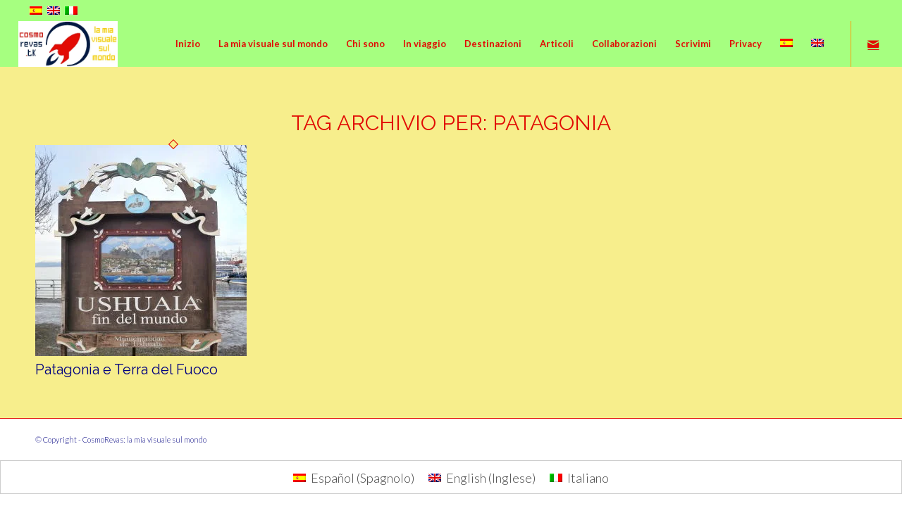

--- FILE ---
content_type: text/html; charset=UTF-8
request_url: https://www.cosmorevas.tk/tag/patagonia/
body_size: 5392
content:
<!DOCTYPE html><html lang="it-IT" class="html_stretched responsive av-preloader-disabled  html_header_top html_logo_left html_main_nav_header html_menu_right html_custom html_header_sticky html_header_shrinking_disabled html_header_topbar_active html_mobile_menu_tablet html_header_searchicon_disabled html_content_align_center html_header_unstick_top html_header_stretch html_minimal_header html_elegant-blog html_modern-blog html_av-submenu-hidden html_av-submenu-display-click html_av-overlay-side html_av-overlay-side-minimal html_av-submenu-noclone html_entry_id_15245 av-cookies-no-cookie-consent av-no-preview av-default-lightbox html_text_menu_active av-mobile-menu-switch-default"><head><meta charset="UTF-8" /><meta name="viewport" content="width=device-width, initial-scale=1"><meta name='robots' content='index, follow, max-image-preview:large, max-snippet:-1, max-video-preview:-1' /><link rel="alternate" hreflang="es" href="https://www.cosmorevas.tk/es/tag/patagonia-es/" /><link rel="alternate" hreflang="en" href="https://www.cosmorevas.tk/en/tag/patagonia-en/" /><link rel="alternate" hreflang="it" href="https://www.cosmorevas.tk/tag/patagonia/" /><link rel="alternate" hreflang="x-default" href="https://www.cosmorevas.tk/tag/patagonia/" /><title>Patagonia Archivo &#8211; la mia visuale sul mondo</title><link rel="canonical" href="https://www.cosmorevas.tk/tag/patagonia/" /><meta property="og:locale" content="it_IT" /><meta property="og:type" content="article" /><meta property="og:title" content="Patagonia Archivo &#8211; la mia visuale sul mondo" /><meta property="og:url" content="https://www.cosmorevas.tk/tag/patagonia/" /><meta property="og:site_name" content="la mia visuale sul mondo" /><meta name="twitter:card" content="summary_large_image" /> <script type="application/ld+json" class="yoast-schema-graph">{"@context":"https://schema.org","@graph":[{"@type":"CollectionPage","@id":"https://www.cosmorevas.tk/tag/patagonia/","url":"https://www.cosmorevas.tk/tag/patagonia/","name":"Patagonia Archivo &#8211; la mia visuale sul mondo","isPartOf":{"@id":"https://www.cosmorevas.tk/#website"},"primaryImageOfPage":{"@id":"https://www.cosmorevas.tk/tag/patagonia/#primaryimage"},"image":{"@id":"https://www.cosmorevas.tk/tag/patagonia/#primaryimage"},"thumbnailUrl":"https://www.cosmorevas.tk/wp-content/uploads/2018/11/Argentina.jpg","breadcrumb":{"@id":"https://www.cosmorevas.tk/tag/patagonia/#breadcrumb"},"inLanguage":"it-IT"},{"@type":"ImageObject","inLanguage":"it-IT","@id":"https://www.cosmorevas.tk/tag/patagonia/#primaryimage","url":"https://www.cosmorevas.tk/wp-content/uploads/2018/11/Argentina.jpg","contentUrl":"https://www.cosmorevas.tk/wp-content/uploads/2018/11/Argentina.jpg","width":300,"height":300,"caption":"Argentina"},{"@type":"BreadcrumbList","@id":"https://www.cosmorevas.tk/tag/patagonia/#breadcrumb","itemListElement":[{"@type":"ListItem","position":1,"name":"Comienzo","item":"https://www.cosmorevas.tk/"},{"@type":"ListItem","position":2,"name":"Patagonia"}]},{"@type":"WebSite","@id":"https://www.cosmorevas.tk/#website","url":"https://www.cosmorevas.tk/","name":"la mia visuale sul mondo","description":"&quot;La terra da quassù è bellissima, senza frontiere nè confini&quot; - Юрий Гагарин","publisher":{"@id":"https://www.cosmorevas.tk/#/schema/person/4ff3ba11ae8c9cfc82000c8d421a5e0d"},"potentialAction":[{"@type":"SearchAction","target":{"@type":"EntryPoint","urlTemplate":"https://www.cosmorevas.tk/?s={search_term_string}"},"query-input":{"@type":"PropertyValueSpecification","valueRequired":true,"valueName":"search_term_string"}}],"inLanguage":"it-IT"},{"@type":["Person","Organization"],"@id":"https://www.cosmorevas.tk/#/schema/person/4ff3ba11ae8c9cfc82000c8d421a5e0d","name":"cosmorevas","image":{"@type":"ImageObject","inLanguage":"it-IT","@id":"https://www.cosmorevas.tk/#/schema/person/image/","url":"https://www.cosmorevas.tk/wp-content/uploads/2022/08/cosmorevas-map-2022.jpg","contentUrl":"https://www.cosmorevas.tk/wp-content/uploads/2022/08/cosmorevas-map-2022.jpg","width":997,"height":698,"caption":"cosmorevas"},"logo":{"@id":"https://www.cosmorevas.tk/#/schema/person/image/"},"description":"Sono Matteo, Cagliaritano del 1986. Per un isolano aerei e navi sono mezzi comuni come una macchina o un treno. Da quando sono piccolo ho viaggiato con la mia famiglia e poi su e giù per l’italia per sport, amici, lavoro, vita. Nel 2009 ho fatto il mio primo viaggio in compagnia di me stesso. Viaggiare da solo è sempre stata una scelta per me, mai un ripiego con rimpianti."}]}</script> <link data-optimized="2" rel="stylesheet" href="https://www.cosmorevas.tk/wp-content/litespeed/css/255752933b2f018b0ebd46b26daa6642.css?ver=106f1" /> <script type="text/javascript" src="https://www.cosmorevas.tk/wp-includes/js/jquery/jquery.min.js?ver=3.7.1" id="jquery-core-js"></script> <link rel="https://api.w.org/" href="https://www.cosmorevas.tk/wp-json/" /><link rel="alternate" title="JSON" type="application/json" href="https://www.cosmorevas.tk/wp-json/wp/v2/tags/894" /><link rel="EditURI" type="application/rsd+xml" title="RSD" href="https://www.cosmorevas.tk/xmlrpc.php?rsd" /><meta name="generator" content="WPML ver:4.8.6 stt:1,27,2;" /><link rel="icon" href="https://www.cosmorevas.tk/wp-content/uploads/2025/10/favicon2025.gif" type="image/gif">
<!--[if lt IE 9]><script src="https://www.cosmorevas.tk/wp-content/themes/enfold/js/html5shiv.js"></script><![endif]--><link rel="profile" href="https://gmpg.org/xfn/11" /><link rel="alternate" type="application/rss+xml" title="la mia visuale sul mondo RSS2 Feed" href="https://www.cosmorevas.tk/feed/" /><link rel="pingback" href="https://www.cosmorevas.tk/xmlrpc.php" /></head><body id="top" class="archive tag tag-patagonia tag-894 wp-theme-enfold wp-child-theme-enfold-child stretched no_sidebar_border rtl_columns av-curtain-numeric raleway lato  avia-responsive-images-support" itemscope="itemscope" itemtype="https://schema.org/WebPage" ><div id='wrap_all'><header id='header' class='all_colors header_color light_bg_color  av_header_top av_logo_left av_main_nav_header av_menu_right av_custom av_header_sticky av_header_shrinking_disabled av_header_stretch av_mobile_menu_tablet av_header_searchicon_disabled av_header_unstick_top av_minimal_header av_bottom_nav_disabled  av_alternate_logo_active av_header_border_disabled' aria-label="Header" data-av_shrink_factor='50' role="banner" itemscope="itemscope" itemtype="https://schema.org/WPHeader" ><div id='header_meta' class='container_wrap container_wrap_meta  av_icon_active_main av_secondary_left av_extra_header_active av_phone_active_right av_entry_id_15245'><div class='container'><nav class='sub_menu'  role="navigation" itemscope="itemscope" itemtype="https://schema.org/SiteNavigationElement" ><ul class='avia_wpml_language_switch avia_wpml_language_switch_extra'><li class='language_es '><a href='https://www.cosmorevas.tk/es/tag/patagonia-es/'>	<span class='language_flag'><img title='Español' data-src='https://www.cosmorevas.tk/wp-content/plugins/sitepress-multilingual-cms/res/flags/es.png' alt='Español' src='[data-uri]' class='lazyload' style='--smush-placeholder-width: 18px; --smush-placeholder-aspect-ratio: 18/12;' /></span>	<span class='language_native'>Español</span>	<span class='language_translated'>Spagnolo</span>	<span class='language_code'>es</span></a></li><li class='language_en '><a href='https://www.cosmorevas.tk/en/tag/patagonia-en/'>	<span class='language_flag'><img title='English' data-src='https://www.cosmorevas.tk/wp-content/plugins/sitepress-multilingual-cms/res/flags/en.png' alt='English' src='[data-uri]' class='lazyload' style='--smush-placeholder-width: 18px; --smush-placeholder-aspect-ratio: 18/12;' /></span>	<span class='language_native'>English</span>	<span class='language_translated'>Inglese</span>	<span class='language_code'>en</span></a></li><li class='language_it avia_current_lang'><a href='https://www.cosmorevas.tk/tag/patagonia/'>	<span class='language_flag'><img title='Italiano' data-src='https://www.cosmorevas.tk/wp-content/plugins/sitepress-multilingual-cms/res/flags/it.png' alt='Italiano' src='[data-uri]' class='lazyload' style='--smush-placeholder-width: 18px; --smush-placeholder-aspect-ratio: 18/12;' /></span>	<span class='language_native'>Italiano</span>	<span class='language_translated'>Italiano</span>	<span class='language_code'>it</span></a></li></ul></nav></div></div><div  id='header_main' class='container_wrap container_wrap_logo'><div class='container av-logo-container'><div class='inner-container'><span class='logo avia-standard-logo'><a href='https://www.cosmorevas.tk/' class='' aria-label='logo 2025 340&#215;156' title='logo 2025 340&#215;156'><img data-src="https://www.cosmorevas.tk/wp-content/uploads/2025/10/logo-2025-340x156-1.jpeg.webp" data-srcset="https://www.cosmorevas.tk/wp-content/uploads/2025/10/logo-2025-340x156-1.jpeg.webp 340w, https://www.cosmorevas.tk/wp-content/uploads/2025/10/logo-2025-340x156-1-300x138.jpeg.webp 300w" data-sizes="(max-width: 340px) 100vw, 340px" height="100" width="300" alt='la mia visuale sul mondo' title='logo 2025 340&#215;156' src="[data-uri]" class="lazyload" style="--smush-placeholder-width: 300px; --smush-placeholder-aspect-ratio: 300/100;" /></a></span><nav class='main_menu' data-selectname='Seleziona una pagina'  role="navigation" itemscope="itemscope" itemtype="https://schema.org/SiteNavigationElement" ><div class="avia-menu av-main-nav-wrap av_menu_icon_beside"><ul role="menu" class="menu av-main-nav" id="avia-menu"><li role="menuitem" id="menu-item-2335" class="menu-item menu-item-type-post_type menu-item-object-page menu-item-top-level menu-item-top-level-1"><a href="https://www.cosmorevas.tk/inizio/" itemprop="url" tabindex="0"><span class="avia-bullet"></span><span class="avia-menu-text">Inizio</span><span class="avia-menu-fx"><span class="avia-arrow-wrap"><span class="avia-arrow"></span></span></span></a></li><li role="menuitem" id="menu-item-2290" class="menu-item menu-item-type-post_type menu-item-object-page menu-item-top-level menu-item-top-level-2"><a href="https://www.cosmorevas.tk/la-mia-visuale-sul-mondo/" itemprop="url" tabindex="0"><span class="avia-bullet"></span><span class="avia-menu-text">La mia visuale sul mondo</span><span class="avia-menu-fx"><span class="avia-arrow-wrap"><span class="avia-arrow"></span></span></span></a></li><li role="menuitem" id="menu-item-2322" class="menu-item menu-item-type-post_type menu-item-object-page menu-item-top-level menu-item-top-level-3"><a href="https://www.cosmorevas.tk/chi-sono/" itemprop="url" tabindex="0"><span class="avia-bullet"></span><span class="avia-menu-text">Chi sono</span><span class="avia-menu-fx"><span class="avia-arrow-wrap"><span class="avia-arrow"></span></span></span></a></li><li role="menuitem" id="menu-item-2362" class="menu-item menu-item-type-post_type menu-item-object-page menu-item-top-level menu-item-top-level-4"><a href="https://www.cosmorevas.tk/in-viaggio/" itemprop="url" tabindex="0"><span class="avia-bullet"></span><span class="avia-menu-text">In viaggio</span><span class="avia-menu-fx"><span class="avia-arrow-wrap"><span class="avia-arrow"></span></span></span></a></li><li role="menuitem" id="menu-item-2292" class="menu-item menu-item-type-post_type menu-item-object-page menu-item-home menu-item-top-level menu-item-top-level-5"><a href="https://www.cosmorevas.tk/" itemprop="url" tabindex="0"><span class="avia-bullet"></span><span class="avia-menu-text">Destinazioni</span><span class="avia-menu-fx"><span class="avia-arrow-wrap"><span class="avia-arrow"></span></span></span></a></li><li role="menuitem" id="menu-item-19029" class="menu-item menu-item-type-post_type menu-item-object-page menu-item-top-level menu-item-top-level-6"><a href="https://www.cosmorevas.tk/articoli/" itemprop="url" tabindex="0"><span class="avia-bullet"></span><span class="avia-menu-text">Articoli</span><span class="avia-menu-fx"><span class="avia-arrow-wrap"><span class="avia-arrow"></span></span></span></a></li><li role="menuitem" id="menu-item-12345" class="menu-item menu-item-type-post_type menu-item-object-post menu-item-top-level menu-item-top-level-7"><a title="Blogger Award" href="https://www.cosmorevas.tk/sunshine-blogger-award-2020/cosmorevas/" itemprop="url" tabindex="0"><span class="avia-bullet"></span><span class="avia-menu-text">Collaborazioni</span><span class="avia-menu-fx"><span class="avia-arrow-wrap"><span class="avia-arrow"></span></span></span></a></li><li role="menuitem" id="menu-item-2289" class="menu-item menu-item-type-post_type menu-item-object-page menu-item-top-level menu-item-top-level-8"><a href="https://www.cosmorevas.tk/scrivimi/" itemprop="url" tabindex="0"><span class="avia-bullet"></span><span class="avia-menu-text">Scrivimi</span><span class="avia-menu-fx"><span class="avia-arrow-wrap"><span class="avia-arrow"></span></span></span></a></li><li role="menuitem" id="menu-item-19097" class="menu-item menu-item-type-post_type menu-item-object-page menu-item-top-level menu-item-top-level-9"><a href="https://www.cosmorevas.tk/privacy-it/" itemprop="url" tabindex="0"><span class="avia-bullet"></span><span class="avia-menu-text">Privacy</span><span class="avia-menu-fx"><span class="avia-arrow-wrap"><span class="avia-arrow"></span></span></span></a></li><li role="menuitem" id="menu-item-wpml-ls-23-es" class="menu-item-language menu-item wpml-ls-slot-23 wpml-ls-item wpml-ls-item-es wpml-ls-menu-item wpml-ls-first-item menu-item-type-wpml_ls_menu_item menu-item-object-wpml_ls_menu_item menu-item-top-level menu-item-top-level-10"><a title="Passa a Spagnolo" href="https://www.cosmorevas.tk/es/tag/patagonia-es/" itemprop="url" tabindex="0"><span class="avia-bullet"></span><span class="avia-menu-text"><img
class="wpml-ls-flag lazyload"
data-src="https://www.cosmorevas.tk/wp-content/plugins/sitepress-multilingual-cms/res/flags/es.png"
alt="Spagnolo"
width=18
height=12
src="[data-uri]" style="--smush-placeholder-width: 18px; --smush-placeholder-aspect-ratio: 18/12;" /></span><span class="avia-menu-fx"><span class="avia-arrow-wrap"><span class="avia-arrow"></span></span></span></a></li><li role="menuitem" id="menu-item-wpml-ls-23-en" class="menu-item-language menu-item wpml-ls-slot-23 wpml-ls-item wpml-ls-item-en wpml-ls-menu-item wpml-ls-last-item menu-item-type-wpml_ls_menu_item menu-item-object-wpml_ls_menu_item menu-item-top-level menu-item-top-level-11"><a title="Passa a Inglese" href="https://www.cosmorevas.tk/en/tag/patagonia-en/" itemprop="url" tabindex="0"><span class="avia-bullet"></span><span class="avia-menu-text"><img
class="wpml-ls-flag lazyload"
data-src="https://www.cosmorevas.tk/wp-content/plugins/sitepress-multilingual-cms/res/flags/en.png"
alt="Inglese"
width=18
height=12
src="[data-uri]" style="--smush-placeholder-width: 18px; --smush-placeholder-aspect-ratio: 18/12;" /></span><span class="avia-menu-fx"><span class="avia-arrow-wrap"><span class="avia-arrow"></span></span></span></a></li><li class="av-burger-menu-main menu-item-avia-special av-small-burger-icon" role="menuitem">
<a href="#" aria-label="Menu" aria-hidden="false">
<span class="av-hamburger av-hamburger--spin av-js-hamburger">
<span class="av-hamburger-box">
<span class="av-hamburger-inner"></span>
<strong>Menu</strong>
</span>
</span>
<span class="avia_hidden_link_text">Menu</span>
</a></li></ul></div><ul class='noLightbox social_bookmarks icon_count_1'><li class='social_bookmarks_mail av-social-link-mail social_icon_1 avia_social_iconfont'><a  aria-label="Collegamento a Mail" href='https://www.cosmorevas.tk/scrivimi/' data-av_icon='' data-av_iconfont='entypo-fontello' title="Collegamento a Mail" desc="Collegamento a Mail" title='Collegamento a Mail'><span class='avia_hidden_link_text'>Collegamento a Mail</span></a></li></ul></nav></div></div></div><div class="header_bg"></div></header><div id='main' class='all_colors' data-scroll-offset='63'><div class='container_wrap container_wrap_first main_color fullsize'><div class='container template-blog '><main class='content av-content-full alpha units av-main-tag'  role="main" itemprop="mainContentOfPage" itemscope="itemscope" itemtype="https://schema.org/Blog" ><div class="category-term-description"></div><h3 class='post-title tag-page-post-type-title '>Tag Archivio per:  <span>Patagonia</span></h3><div  class=' grid-sort-container isotope   no_margin-container with-title-container grid-total-odd grid-col-3 grid-links-' data-portfolio-id='1'><div data-ajax-id='15245' class=' grid-entry flex_column isotope-item all_sort no_margin post-entry post-entry-15245 grid-entry-overview grid-loop-1 grid-parity-odd  post-entry-last  argentina_sort cile_sort destinazioni_sort patagonia_sort  av_one_third first default_av_fullwidth '><article class='main_color inner-entry'  itemscope="itemscope" itemtype="https://schema.org/CreativeWork" ><a href="https://www.cosmorevas.tk/destinazioni/patagonia-terra-del-fuoco/" title='Patagonia e Terra del Fuoco'  data-rel='grid-1' class='grid-image avia-hover-fx'> <img fetchpriority="high" width="300" height="300" src="https://www.cosmorevas.tk/wp-content/uploads/2018/11/Argentina.jpg.webp" class="wp-image-2652 avia-img-lazy-loading-not-2652 attachment-portfolio size-portfolio wp-post-image" alt="Argentina" decoding="async" srcset="https://www.cosmorevas.tk/wp-content/uploads/2018/11/Argentina.jpg.webp 300w, https://www.cosmorevas.tk/wp-content/uploads/2018/11/Argentina-80x80.jpg.webp 80w, https://www.cosmorevas.tk/wp-content/uploads/2018/11/Argentina-36x36.jpg.webp 36w, https://www.cosmorevas.tk/wp-content/uploads/2018/11/Argentina-180x180.jpg.webp 180w, https://www.cosmorevas.tk/wp-content/uploads/2018/11/Argentina-120x120.jpg.webp 120w" sizes="(max-width: 300px) 100vw, 300px" /><small class='avia-copyright'>https://www.cosmorevas.tk</small></a><div class='grid-content'><div class='avia-arrow'></div><header class="entry-content-header" aria-label="Portfolio: Patagonia e Terra del Fuoco"><h3 class='grid-entry-title entry-title '  itemprop="headline" ><a href='https://www.cosmorevas.tk/destinazioni/patagonia-terra-del-fuoco/' title='Patagonia e Terra del Fuoco'>Patagonia e Terra del Fuoco</a></h3></header></div><footer class="entry-footer"></footer></article></div></div></main></div></div><footer class='container_wrap socket_color' id='socket'  role="contentinfo" itemscope="itemscope" itemtype="https://schema.org/WPFooter" aria-label="Copyright e informazioni sulla società" ><div class='container'><span class='copyright'>© Copyright - CosmoRevas: la mia visuale sul mondo </span></div></footer></div></div>
<a href='#top' title='Scorrere verso l&rsquo;alto' id='scroll-top-link' class='avia-svg-icon avia-font-svg_entypo-fontello' data-av_svg_icon='up-open' data-av_iconset='svg_entypo-fontello' tabindex='-1' aria-hidden='true'>
<svg version="1.1" xmlns="http://www.w3.org/2000/svg" width="19" height="32" viewBox="0 0 19 32" preserveAspectRatio="xMidYMid meet" aria-labelledby='av-svg-title-1' aria-describedby='av-svg-desc-1' role="graphics-symbol" aria-hidden="true"><title id='av-svg-title-1'>Scorrere verso l&rsquo;alto</title>
<desc id='av-svg-desc-1'>Scorrere verso l&rsquo;alto</desc>
<path d="M18.048 18.24q0.512 0.512 0.512 1.312t-0.512 1.312q-1.216 1.216-2.496 0l-6.272-6.016-6.272 6.016q-1.28 1.216-2.496 0-0.512-0.512-0.512-1.312t0.512-1.312l7.488-7.168q0.512-0.512 1.28-0.512t1.28 0.512z"></path>
</svg>	<span class="avia_hidden_link_text">Scorrere verso l&rsquo;alto</span>
</a><div id="fb-root"></div> <script type="speculationrules">{"prefetch":[{"source":"document","where":{"and":[{"href_matches":"\/*"},{"not":{"href_matches":["\/wp-*.php","\/wp-admin\/*","\/wp-content\/uploads\/*","\/wp-content\/*","\/wp-content\/plugins\/*","\/wp-content\/themes\/enfold-child\/*","\/wp-content\/themes\/enfold\/*","\/*\\?(.+)"]}},{"not":{"selector_matches":"a[rel~=\"nofollow\"]"}},{"not":{"selector_matches":".no-prefetch, .no-prefetch a"}}]},"eagerness":"conservative"}]}</script> <div class="wpml-ls-statics-footer wpml-ls wpml-ls-legacy-list-horizontal" id="lang_sel_footer"><ul role="menu"><li class="wpml-ls-slot-footer wpml-ls-item wpml-ls-item-es wpml-ls-first-item wpml-ls-item-legacy-list-horizontal" role="none">
<a href="https://www.cosmorevas.tk/es/tag/patagonia-es/" class="wpml-ls-link" role="menuitem"  aria-label="Passa a Spagnolo(Español)" title="Passa a Spagnolo(Español)" >
<img
class="wpml-ls-flag iclflag lazyload"
data-src="https://www.cosmorevas.tk/wp-content/plugins/sitepress-multilingual-cms/res/flags/es.png"
alt=""
width=18
height=12
src="[data-uri]" style="--smush-placeholder-width: 18px; --smush-placeholder-aspect-ratio: 18/12;" /><span class="wpml-ls-native icl_lang_sel_native" lang="es">Español</span><span class="wpml-ls-display icl_lang_sel_translated"><span class="wpml-ls-bracket icl_lang_sel_bracket"> (</span>Spagnolo<span class="wpml-ls-bracket icl_lang_sel_bracket">)</span></span></a></li><li class="wpml-ls-slot-footer wpml-ls-item wpml-ls-item-en wpml-ls-item-legacy-list-horizontal" role="none">
<a href="https://www.cosmorevas.tk/en/tag/patagonia-en/" class="wpml-ls-link" role="menuitem"  aria-label="Passa a Inglese(English)" title="Passa a Inglese(English)" >
<img
class="wpml-ls-flag iclflag lazyload"
data-src="https://www.cosmorevas.tk/wp-content/plugins/sitepress-multilingual-cms/res/flags/en.png"
alt=""
width=18
height=12
src="[data-uri]" style="--smush-placeholder-width: 18px; --smush-placeholder-aspect-ratio: 18/12;" /><span class="wpml-ls-native icl_lang_sel_native" lang="en">English</span><span class="wpml-ls-display icl_lang_sel_translated"><span class="wpml-ls-bracket icl_lang_sel_bracket"> (</span>Inglese<span class="wpml-ls-bracket icl_lang_sel_bracket">)</span></span></a></li><li class="wpml-ls-slot-footer wpml-ls-item wpml-ls-item-it wpml-ls-current-language wpml-ls-last-item wpml-ls-item-legacy-list-horizontal" role="none">
<a href="https://www.cosmorevas.tk/tag/patagonia/" class="wpml-ls-link" role="menuitem" >
<img
class="wpml-ls-flag iclflag lazyload"
data-src="https://www.cosmorevas.tk/wp-content/plugins/sitepress-multilingual-cms/res/flags/it.png"
alt=""
width=18
height=12
src="[data-uri]" style="--smush-placeholder-width: 18px; --smush-placeholder-aspect-ratio: 18/12;" /><span class="wpml-ls-native icl_lang_sel_native" role="menuitem">Italiano</span></a></li></ul></div> <script data-optimized="1" src="https://www.cosmorevas.tk/wp-content/litespeed/js/bd75090b185a649e29cec167da91d4ba.js?ver=106f1"></script></body></html>
<!-- Page optimized by LiteSpeed Cache @2026-01-31 06:17:48 -->

<!-- Page cached by LiteSpeed Cache 7.7 on 2026-01-31 06:17:48 -->